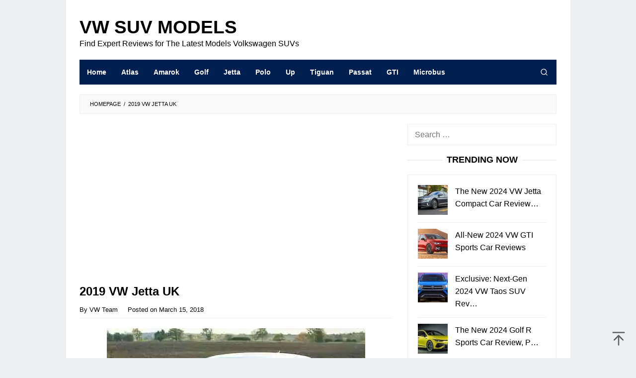

--- FILE ---
content_type: text/html; charset=UTF-8
request_url: https://vwsuvmodels.com/2019-vw-jetta-uk/
body_size: 13139
content:
<!DOCTYPE html><html dir="ltr" lang="en-US" prefix="og: https://ogp.me/ns#"><head itemscope="itemscope" itemtype="https://schema.org/WebSite"><meta charset="UTF-8"><meta name="viewport" content="width=device-width, initial-scale=1"><link rel="profile" href="https://gmpg.org/xfn/11"><title>2019 VW Jetta UK | VW SUV Models</title><meta name="description" content="2019 VW Jetta UK, 2019 vw jetta gli, 2019 vw jetta release date, 2019 vw jetta r, 2019 vw jetta interior, 2019 vw jetta r line, 2019 vw jetta price," /><meta name="robots" content="max-image-preview:large" /><meta name="author" content="VW Team"/><meta name="google-site-verification" content="R7RmJM-OnES2x2M9gXE7ospi5mGyr4V__5kruK0yopY" /><meta name="msvalidate.01" content="B2673F1B22554885A354DA56DE064D69" /><meta name="p:domain_verify" content="bbdc9427e2fa5d83abb15b2640c81a03" /><link rel="canonical" href="https://vwsuvmodels.com/2019-vw-jetta-uk/" /><meta name="generator" content="All in One SEO (AIOSEO) 4.9.1" /><meta property="og:locale" content="en_US" /><meta property="og:site_name" content="VW SUV Models | Find Expert Reviews for The Latest Models Volkswagen SUVs" /><meta property="og:type" content="article" /><meta property="og:title" content="2019 VW Jetta UK | VW SUV Models" /><meta property="og:description" content="2019 VW Jetta UK, 2019 vw jetta gli, 2019 vw jetta release date, 2019 vw jetta r, 2019 vw jetta interior, 2019 vw jetta r line, 2019 vw jetta price," /><meta property="og:url" content="https://vwsuvmodels.com/2019-vw-jetta-uk/" /><meta property="og:image" content="https://vwsuvmodels.com/wp-content/uploads/2021/02/vwsuvmodelssocialmediathumb.jpg" /><meta property="og:image:secure_url" content="https://vwsuvmodels.com/wp-content/uploads/2021/02/vwsuvmodelssocialmediathumb.jpg" /><meta property="og:image:width" content="1640" /><meta property="og:image:height" content="856" /><meta property="article:published_time" content="2018-03-15T11:47:43+00:00" /><meta property="article:modified_time" content="2018-03-15T11:48:24+00:00" /><meta name="twitter:card" content="summary" /><meta name="twitter:title" content="2019 VW Jetta UK | VW SUV Models" /><meta name="twitter:description" content="2019 VW Jetta UK, 2019 vw jetta gli, 2019 vw jetta release date, 2019 vw jetta r, 2019 vw jetta interior, 2019 vw jetta r line, 2019 vw jetta price," /><meta name="twitter:image" content="https://vwsuvmodels.com/wp-content/uploads/2021/02/vwsuvmodelssocialmediathumb.jpg" /> <script type="application/ld+json" class="aioseo-schema">{"@context":"https:\/\/schema.org","@graph":[{"@type":"BreadcrumbList","@id":"https:\/\/vwsuvmodels.com\/2019-vw-jetta-uk\/#breadcrumblist","itemListElement":[{"@type":"ListItem","@id":"https:\/\/vwsuvmodels.com#listItem","position":1,"name":"Home","item":"https:\/\/vwsuvmodels.com","nextItem":{"@type":"ListItem","@id":"https:\/\/vwsuvmodels.com\/2019-vw-jetta-uk\/#listItem","name":"2019 VW Jetta UK"}},{"@type":"ListItem","@id":"https:\/\/vwsuvmodels.com\/2019-vw-jetta-uk\/#listItem","position":2,"name":"2019 VW Jetta UK","previousItem":{"@type":"ListItem","@id":"https:\/\/vwsuvmodels.com#listItem","name":"Home"}}]},{"@type":"ItemPage","@id":"https:\/\/vwsuvmodels.com\/2019-vw-jetta-uk\/#itempage","url":"https:\/\/vwsuvmodels.com\/2019-vw-jetta-uk\/","name":"2019 VW Jetta UK | VW SUV Models","description":"2019 VW Jetta UK, 2019 vw jetta gli, 2019 vw jetta release date, 2019 vw jetta r, 2019 vw jetta interior, 2019 vw jetta r line, 2019 vw jetta price,","inLanguage":"en-US","isPartOf":{"@id":"https:\/\/vwsuvmodels.com\/#website"},"breadcrumb":{"@id":"https:\/\/vwsuvmodels.com\/2019-vw-jetta-uk\/#breadcrumblist"},"author":{"@id":"https:\/\/vwsuvmodels.com\/author\/vwsuvmod\/#author"},"creator":{"@id":"https:\/\/vwsuvmodels.com\/author\/vwsuvmod\/#author"},"datePublished":"2018-03-15T11:47:43+07:00","dateModified":"2018-03-15T11:48:24+07:00"},{"@type":"Organization","@id":"https:\/\/vwsuvmodels.com\/#organization","name":"VW SUV Models","description":"Find Expert Reviews for The Latest Models Volkswagen SUVs","url":"https:\/\/vwsuvmodels.com\/","telephone":"+12025550121","logo":{"@type":"ImageObject","url":"https:\/\/i0.wp.com\/vwsuvmodels.com\/wp-content\/uploads\/2021\/05\/VW-SUV-Models-112.png?fit=112%2C112&ssl=1","@id":"https:\/\/vwsuvmodels.com\/2019-vw-jetta-uk\/#organizationLogo","width":112,"height":112,"caption":"VW SUV Models"},"image":{"@id":"https:\/\/vwsuvmodels.com\/2019-vw-jetta-uk\/#organizationLogo"}},{"@type":"Person","@id":"https:\/\/vwsuvmodels.com\/author\/vwsuvmod\/#author","url":"https:\/\/vwsuvmodels.com\/author\/vwsuvmod\/","name":"VW Team","image":{"@type":"ImageObject","@id":"https:\/\/vwsuvmodels.com\/2019-vw-jetta-uk\/#authorImage","url":"https:\/\/vwsuvmodels.com\/wp-content\/litespeed\/avatar\/34814745e66fdb4dff023474ad79e312.jpg?ver=1767782584","width":96,"height":96,"caption":"VW Team"}},{"@type":"WebSite","@id":"https:\/\/vwsuvmodels.com\/#website","url":"https:\/\/vwsuvmodels.com\/","name":"VW SUV Models","description":"Find Expert Reviews for The Latest Models Volkswagen SUVs","inLanguage":"en-US","publisher":{"@id":"https:\/\/vwsuvmodels.com\/#organization"}}]}</script> <link rel='dns-prefetch' href='//stats.wp.com' /><link rel='preconnect' href='//i0.wp.com' /><link rel='preconnect' href='//c0.wp.com' /><link rel="alternate" type="application/rss+xml" title="VW SUV Models &raquo; Feed" href="https://vwsuvmodels.com/feed/" /><link rel="alternate" title="oEmbed (JSON)" type="application/json+oembed" href="https://vwsuvmodels.com/wp-json/oembed/1.0/embed?url=https%3A%2F%2Fvwsuvmodels.com%2F2019-vw-jetta-uk%2F" /><link rel="alternate" title="oEmbed (XML)" type="text/xml+oembed" href="https://vwsuvmodels.com/wp-json/oembed/1.0/embed?url=https%3A%2F%2Fvwsuvmodels.com%2F2019-vw-jetta-uk%2F&#038;format=xml" /><style id='wp-img-auto-sizes-contain-inline-css' type='text/css'>img:is([sizes=auto i],[sizes^="auto," i]){contain-intrinsic-size:3000px 1500px}
/*# sourceURL=wp-img-auto-sizes-contain-inline-css */</style><link data-optimized="2" rel="stylesheet" href="https://vwsuvmodels.com/wp-content/litespeed/css/b0c5af951fade512ebccca20bc7a6677.css?ver=fd50e" /><style id='idblog-core-inline-css' type='text/css'>.gmr-ab-authorname span.uname a{color:#222222 !important;}.gmr-ab-desc {color:#aaaaaa !important;}.gmr-ab-web a{color:#dddddd !important;}
/*# sourceURL=idblog-core-inline-css */</style><style id='superfast-style-inline-css' type='text/css'>body{color:#000000;font-family:"Helvetica Neue",sans-serif;font-weight:400;font-size:16px;}kbd,a.button:hover,button:hover,.button:hover,button.button:hover,input[type="button"]:hover,input[type="reset"]:hover,input[type="submit"]:hover,a.button:focus,button:focus,.button:focus,button.button:focus,input[type="button"]:focus,input[type="reset"]:focus,input[type="submit"]:focus,a.button:active,button:active,.button:active,button.button:active,input[type="button"]:active,input[type="reset"]:active,input[type="submit"]:active,.tagcloud a:hover,.tagcloud a:focus,.tagcloud a:active{background-color:#000000;}a,a:hover,a:focus,a:active{color:#000000;}ul.page-numbers li span.page-numbers,ul.page-numbers li a:hover,.page-links a .page-link-number:hover,a.button,button,.button,button.button,input[type="button"],input[type="reset"],input[type="submit"],.tagcloud a,.sticky .gmr-box-content,.gmr-theme div.sharedaddy h3.sd-title:before,.gmr-theme div.idblog-related-post h3.related-title:before,.idblog-social-share h3:before,.bypostauthor > .comment-body{border-color:#000000;}.site-header{background-size:auto;background-repeat:repeat;background-position:center top;background-attachment:scroll;background-color:#ffffff;}.site-title a{color:#000000;}.site-description{color:#999999;}.gmr-logo{margin-top:15px;}.gmr-menuwrap{background-color:#001e50;}#gmr-responsive-menu,.gmr-mainmenu #primary-menu > li > a,.gmr-mainmenu #primary-menu > li > button{color:#ffffff;}.gmr-mainmenu #primary-menu > li.menu-border > a span,.gmr-mainmenu #primary-menu > li.page_item_has_children > a:after,.gmr-mainmenu #primary-menu > li.menu-item-has-children > a:after,.gmr-mainmenu #primary-menu .sub-menu > li.page_item_has_children > a:after,.gmr-mainmenu #primary-menu .sub-menu > li.menu-item-has-children > a:after,.gmr-mainmenu #primary-menu .children > li.page_item_has_children > a:after,.gmr-mainmenu #primary-menu .children > li.menu-item-has-children > a:after{border-color:#ffffff;}#gmr-responsive-menu:hover,.gmr-mainmenu #primary-menu > li:hover > a,.gmr-mainmenu #primary-menu > li.current-menu-item > a,.gmr-mainmenu #primary-menu > li.current-menu-ancestor > a,.gmr-mainmenu #primary-menu > li.current_page_item > a,.gmr-mainmenu #primary-menu > li.current_page_ancestor > a,.gmr-mainmenu #primary-menu > li > button:hover{color:#ffffff;}.gmr-mainmenu #primary-menu > li.menu-border:hover > a span,.gmr-mainmenu #primary-menu > li.menu-border.current-menu-item > a span,.gmr-mainmenu #primary-menu > li.menu-border.current-menu-ancestor > a span,.gmr-mainmenu #primary-menu > li.menu-border.current_page_item > a span,.gmr-mainmenu #primary-menu > li.menu-border.current_page_ancestor > a span,.gmr-mainmenu #primary-menu > li.page_item_has_children:hover > a:after,.gmr-mainmenu #primary-menu > li.menu-item-has-children:hover > a:after{border-color:#ffffff;}.gmr-mainmenu #primary-menu > li:hover > a,.gmr-mainmenu #primary-menu > li.current-menu-item > a,.gmr-mainmenu #primary-menu > li.current-menu-ancestor > a,.gmr-mainmenu #primary-menu > li.current_page_item > a,.gmr-mainmenu #primary-menu > li.current_page_ancestor > a{background-color:#002d89;}.gmr-secondmenuwrap{background-color:#f6f4f1;}#gmr-secondaryresponsive-menu,.gmr-secondmenu #primary-menu > li > a,.gmr-social-icon ul > li > a{color:#333333;}.gmr-secondmenu #primary-menu > li.menu-border > a span,.gmr-secondmenu #primary-menu > li.page_item_has_children > a:after,.gmr-secondmenu #primary-menu > li.menu-item-has-children > a:after,.gmr-secondmenu #primary-menu .sub-menu > li.page_item_has_children > a:after,.gmr-secondmenu #primary-menu .sub-menu > li.menu-item-has-children > a:after,.gmr-secondmenu #primary-menu .children > li.page_item_has_children > a:after,.gmr-secondmenu #primary-menu .children > li.menu-item-has-children > a:after{border-color:#333333;}#gmr-secondaryresponsive-menu:hover,.gmr-secondmenu #primary-menu > li:hover > a,.gmr-secondmenu #primary-menu .current-menu-item > a,.gmr-secondmenu #primary-menu .current-menu-ancestor > a,.gmr-secondmenu #primary-menu .current_page_item > a,.gmr-secondmenu #primary-menu .current_page_ancestor > a,.gmr-social-icon ul > li > a:hover{color:#a5291b;}.gmr-secondmenu #primary-menu > li.menu-border:hover > a span,.gmr-secondmenu #primary-menu > li.menu-border.current-menu-item > a span,.gmr-secondmenu #primary-menu > li.menu-border.current-menu-ancestor > a span,.gmr-secondmenu #primary-menu > li.menu-border.current_page_item > a span,.gmr-secondmenu #primary-menu > li.menu-border.current_page_ancestor > a span,.gmr-secondmenu #primary-menu > li.page_item_has_children:hover > a:after,.gmr-secondmenu #primary-menu > li.menu-item-has-children:hover > a:after{border-color:#a5291b;}.gmr-content,.top-header{background-color:#fff;}h1,h2,h3,h4,h5,h6,.h1,.h2,.h3,.h4,.h5,.h6,.site-title,#gmr-responsive-menu,#primary-menu > li > a{font-family:"Helvetica Neue",sans-serif;}h1{font-size:24px;}h2{font-size:22px;}h3{font-size:20px;}h4{font-size:20px;}h5{font-size:20px;}h6{font-size:18px;}.widget-footer{background-color:#3d566e;color:#ecf0f1;}.widget-footer a{color:#f39c12;}.widget-footer a:hover{color:#f1c40f;}.site-footer{background-color:#001e50;color:#ffffff;}.site-footer a{color:#ffffff;}.site-footer a:hover{color:#bdc3c7;}
/*# sourceURL=superfast-style-inline-css */</style><link rel="https://api.w.org/" href="https://vwsuvmodels.com/wp-json/" /><link rel="alternate" title="JSON" type="application/json" href="https://vwsuvmodels.com/wp-json/wp/v2/media/433" /><link rel="EditURI" type="application/rsd+xml" title="RSD" href="https://vwsuvmodels.com/xmlrpc.php?rsd" /><meta name="generator" content="WordPress 6.9" /><link rel='shortlink' href='https://vwsuvmodels.com/?p=433' /><style>img#wpstats{display:none}</style><link rel="icon" href="https://i0.wp.com/vwsuvmodels.com/wp-content/uploads/2022/05/cropped-vwsuvmodelsfav.png?fit=32%2C32&#038;ssl=1" sizes="32x32" /><link rel="icon" href="https://i0.wp.com/vwsuvmodels.com/wp-content/uploads/2022/05/cropped-vwsuvmodelsfav.png?fit=192%2C192&#038;ssl=1" sizes="192x192" /><link rel="apple-touch-icon" href="https://i0.wp.com/vwsuvmodels.com/wp-content/uploads/2022/05/cropped-vwsuvmodelsfav.png?fit=180%2C180&#038;ssl=1" /><meta name="msapplication-TileImage" content="https://i0.wp.com/vwsuvmodels.com/wp-content/uploads/2022/05/cropped-vwsuvmodelsfav.png?fit=270%2C270&#038;ssl=1" /><style type="text/css" id="wp-custom-css">* {
  -webkit-touch-callout: none; /* iOS Safari */
  -webkit-user-select: none; /* Safari */
  -khtml-user-select: none; /* Konqueror HTML */
  -moz-user-select: none; /* Old versions of Firefox */
  -ms-user-select: none; /* Internet Explorer/Edge */
  user-select: none; /* Non-prefixed version, currently supported by Chrome, Opera and Firefox */
}

.”iklan1” {
width: 630px;
height: 320px;
padding: 0.5rem;
text-align: center;
margin-bottom: 20px;
font-size: 12px;
}

.”iklan2” {
width: 630px;
height: 320px;
padding: 0.5rem;
text-align: center;
margin-bottom: 20px;
font-size: 12px;
}

.”iklan3” {
width: 300px;
height: 620px;
padding: 0.5rem;
text-align: center;
margin-bottom: 20px;
font-size: 12px;
}

.gmr-box-content.gmr-single .entry-header{text-align:left;}

.entry-title{text-align:left;}

.site-title a {
    color: #000000;
    font-size: 37px;
    font-weight: bold;
    text-transform: uppercase;
}

.site-description {
    color: #000000;
    font-size: 16px;
}

.gmr-logo img {
  width: 620px;
  height: 60px;
}

.gmr-box-content.gmr-single .entry-header span.byline, .gmr-box-content.gmr-single .entry-header span.posted-on, .gmr-box-content.gmr-single .entry-header span.gmr-view {
    margin-top: 20px;
    font-size: 13px;
    font-weight: 400;
    color: black;
}

.entry-footer {
		display:none
    margin-top: 20px;
    font-size: 13px;
    color: black;
    position: relative;
}

.gmr-metacontent {
    font-size: 12px;
    font-weight: 400;
    color: black;
}

.gmr-metacontent a {
    color: black;
}

.entry-footer span.cat-links {
	color: black;
}

.entry-footer span.tags-links {
	display: none;
}

.post-navigation .nav-previous span, .post-navigation .nav-next span {
    color: black;
    display: block;
}

.entry-footer span.tags-links {
    margin-right: 20px;
		display: none;
}

blockquote {
	font-style: normal;
	font-size: 18px;
	border-color: #001e50;
	border-left: 7px solid;
}

.pos-sticky1{
	position: relative !important
}</style><style id='global-styles-inline-css' type='text/css'>:root{--wp--preset--aspect-ratio--square: 1;--wp--preset--aspect-ratio--4-3: 4/3;--wp--preset--aspect-ratio--3-4: 3/4;--wp--preset--aspect-ratio--3-2: 3/2;--wp--preset--aspect-ratio--2-3: 2/3;--wp--preset--aspect-ratio--16-9: 16/9;--wp--preset--aspect-ratio--9-16: 9/16;--wp--preset--color--black: #000000;--wp--preset--color--cyan-bluish-gray: #abb8c3;--wp--preset--color--white: #ffffff;--wp--preset--color--pale-pink: #f78da7;--wp--preset--color--vivid-red: #cf2e2e;--wp--preset--color--luminous-vivid-orange: #ff6900;--wp--preset--color--luminous-vivid-amber: #fcb900;--wp--preset--color--light-green-cyan: #7bdcb5;--wp--preset--color--vivid-green-cyan: #00d084;--wp--preset--color--pale-cyan-blue: #8ed1fc;--wp--preset--color--vivid-cyan-blue: #0693e3;--wp--preset--color--vivid-purple: #9b51e0;--wp--preset--gradient--vivid-cyan-blue-to-vivid-purple: linear-gradient(135deg,rgb(6,147,227) 0%,rgb(155,81,224) 100%);--wp--preset--gradient--light-green-cyan-to-vivid-green-cyan: linear-gradient(135deg,rgb(122,220,180) 0%,rgb(0,208,130) 100%);--wp--preset--gradient--luminous-vivid-amber-to-luminous-vivid-orange: linear-gradient(135deg,rgb(252,185,0) 0%,rgb(255,105,0) 100%);--wp--preset--gradient--luminous-vivid-orange-to-vivid-red: linear-gradient(135deg,rgb(255,105,0) 0%,rgb(207,46,46) 100%);--wp--preset--gradient--very-light-gray-to-cyan-bluish-gray: linear-gradient(135deg,rgb(238,238,238) 0%,rgb(169,184,195) 100%);--wp--preset--gradient--cool-to-warm-spectrum: linear-gradient(135deg,rgb(74,234,220) 0%,rgb(151,120,209) 20%,rgb(207,42,186) 40%,rgb(238,44,130) 60%,rgb(251,105,98) 80%,rgb(254,248,76) 100%);--wp--preset--gradient--blush-light-purple: linear-gradient(135deg,rgb(255,206,236) 0%,rgb(152,150,240) 100%);--wp--preset--gradient--blush-bordeaux: linear-gradient(135deg,rgb(254,205,165) 0%,rgb(254,45,45) 50%,rgb(107,0,62) 100%);--wp--preset--gradient--luminous-dusk: linear-gradient(135deg,rgb(255,203,112) 0%,rgb(199,81,192) 50%,rgb(65,88,208) 100%);--wp--preset--gradient--pale-ocean: linear-gradient(135deg,rgb(255,245,203) 0%,rgb(182,227,212) 50%,rgb(51,167,181) 100%);--wp--preset--gradient--electric-grass: linear-gradient(135deg,rgb(202,248,128) 0%,rgb(113,206,126) 100%);--wp--preset--gradient--midnight: linear-gradient(135deg,rgb(2,3,129) 0%,rgb(40,116,252) 100%);--wp--preset--font-size--small: 13px;--wp--preset--font-size--medium: 20px;--wp--preset--font-size--large: 36px;--wp--preset--font-size--x-large: 42px;--wp--preset--spacing--20: 0.44rem;--wp--preset--spacing--30: 0.67rem;--wp--preset--spacing--40: 1rem;--wp--preset--spacing--50: 1.5rem;--wp--preset--spacing--60: 2.25rem;--wp--preset--spacing--70: 3.38rem;--wp--preset--spacing--80: 5.06rem;--wp--preset--shadow--natural: 6px 6px 9px rgba(0, 0, 0, 0.2);--wp--preset--shadow--deep: 12px 12px 50px rgba(0, 0, 0, 0.4);--wp--preset--shadow--sharp: 6px 6px 0px rgba(0, 0, 0, 0.2);--wp--preset--shadow--outlined: 6px 6px 0px -3px rgb(255, 255, 255), 6px 6px rgb(0, 0, 0);--wp--preset--shadow--crisp: 6px 6px 0px rgb(0, 0, 0);}:where(.is-layout-flex){gap: 0.5em;}:where(.is-layout-grid){gap: 0.5em;}body .is-layout-flex{display: flex;}.is-layout-flex{flex-wrap: wrap;align-items: center;}.is-layout-flex > :is(*, div){margin: 0;}body .is-layout-grid{display: grid;}.is-layout-grid > :is(*, div){margin: 0;}:where(.wp-block-columns.is-layout-flex){gap: 2em;}:where(.wp-block-columns.is-layout-grid){gap: 2em;}:where(.wp-block-post-template.is-layout-flex){gap: 1.25em;}:where(.wp-block-post-template.is-layout-grid){gap: 1.25em;}.has-black-color{color: var(--wp--preset--color--black) !important;}.has-cyan-bluish-gray-color{color: var(--wp--preset--color--cyan-bluish-gray) !important;}.has-white-color{color: var(--wp--preset--color--white) !important;}.has-pale-pink-color{color: var(--wp--preset--color--pale-pink) !important;}.has-vivid-red-color{color: var(--wp--preset--color--vivid-red) !important;}.has-luminous-vivid-orange-color{color: var(--wp--preset--color--luminous-vivid-orange) !important;}.has-luminous-vivid-amber-color{color: var(--wp--preset--color--luminous-vivid-amber) !important;}.has-light-green-cyan-color{color: var(--wp--preset--color--light-green-cyan) !important;}.has-vivid-green-cyan-color{color: var(--wp--preset--color--vivid-green-cyan) !important;}.has-pale-cyan-blue-color{color: var(--wp--preset--color--pale-cyan-blue) !important;}.has-vivid-cyan-blue-color{color: var(--wp--preset--color--vivid-cyan-blue) !important;}.has-vivid-purple-color{color: var(--wp--preset--color--vivid-purple) !important;}.has-black-background-color{background-color: var(--wp--preset--color--black) !important;}.has-cyan-bluish-gray-background-color{background-color: var(--wp--preset--color--cyan-bluish-gray) !important;}.has-white-background-color{background-color: var(--wp--preset--color--white) !important;}.has-pale-pink-background-color{background-color: var(--wp--preset--color--pale-pink) !important;}.has-vivid-red-background-color{background-color: var(--wp--preset--color--vivid-red) !important;}.has-luminous-vivid-orange-background-color{background-color: var(--wp--preset--color--luminous-vivid-orange) !important;}.has-luminous-vivid-amber-background-color{background-color: var(--wp--preset--color--luminous-vivid-amber) !important;}.has-light-green-cyan-background-color{background-color: var(--wp--preset--color--light-green-cyan) !important;}.has-vivid-green-cyan-background-color{background-color: var(--wp--preset--color--vivid-green-cyan) !important;}.has-pale-cyan-blue-background-color{background-color: var(--wp--preset--color--pale-cyan-blue) !important;}.has-vivid-cyan-blue-background-color{background-color: var(--wp--preset--color--vivid-cyan-blue) !important;}.has-vivid-purple-background-color{background-color: var(--wp--preset--color--vivid-purple) !important;}.has-black-border-color{border-color: var(--wp--preset--color--black) !important;}.has-cyan-bluish-gray-border-color{border-color: var(--wp--preset--color--cyan-bluish-gray) !important;}.has-white-border-color{border-color: var(--wp--preset--color--white) !important;}.has-pale-pink-border-color{border-color: var(--wp--preset--color--pale-pink) !important;}.has-vivid-red-border-color{border-color: var(--wp--preset--color--vivid-red) !important;}.has-luminous-vivid-orange-border-color{border-color: var(--wp--preset--color--luminous-vivid-orange) !important;}.has-luminous-vivid-amber-border-color{border-color: var(--wp--preset--color--luminous-vivid-amber) !important;}.has-light-green-cyan-border-color{border-color: var(--wp--preset--color--light-green-cyan) !important;}.has-vivid-green-cyan-border-color{border-color: var(--wp--preset--color--vivid-green-cyan) !important;}.has-pale-cyan-blue-border-color{border-color: var(--wp--preset--color--pale-cyan-blue) !important;}.has-vivid-cyan-blue-border-color{border-color: var(--wp--preset--color--vivid-cyan-blue) !important;}.has-vivid-purple-border-color{border-color: var(--wp--preset--color--vivid-purple) !important;}.has-vivid-cyan-blue-to-vivid-purple-gradient-background{background: var(--wp--preset--gradient--vivid-cyan-blue-to-vivid-purple) !important;}.has-light-green-cyan-to-vivid-green-cyan-gradient-background{background: var(--wp--preset--gradient--light-green-cyan-to-vivid-green-cyan) !important;}.has-luminous-vivid-amber-to-luminous-vivid-orange-gradient-background{background: var(--wp--preset--gradient--luminous-vivid-amber-to-luminous-vivid-orange) !important;}.has-luminous-vivid-orange-to-vivid-red-gradient-background{background: var(--wp--preset--gradient--luminous-vivid-orange-to-vivid-red) !important;}.has-very-light-gray-to-cyan-bluish-gray-gradient-background{background: var(--wp--preset--gradient--very-light-gray-to-cyan-bluish-gray) !important;}.has-cool-to-warm-spectrum-gradient-background{background: var(--wp--preset--gradient--cool-to-warm-spectrum) !important;}.has-blush-light-purple-gradient-background{background: var(--wp--preset--gradient--blush-light-purple) !important;}.has-blush-bordeaux-gradient-background{background: var(--wp--preset--gradient--blush-bordeaux) !important;}.has-luminous-dusk-gradient-background{background: var(--wp--preset--gradient--luminous-dusk) !important;}.has-pale-ocean-gradient-background{background: var(--wp--preset--gradient--pale-ocean) !important;}.has-electric-grass-gradient-background{background: var(--wp--preset--gradient--electric-grass) !important;}.has-midnight-gradient-background{background: var(--wp--preset--gradient--midnight) !important;}.has-small-font-size{font-size: var(--wp--preset--font-size--small) !important;}.has-medium-font-size{font-size: var(--wp--preset--font-size--medium) !important;}.has-large-font-size{font-size: var(--wp--preset--font-size--large) !important;}.has-x-large-font-size{font-size: var(--wp--preset--font-size--x-large) !important;}
/*# sourceURL=global-styles-inline-css */</style></head><body data-rsssl=1 class="attachment wp-singular attachment-template-default single single-attachment postid-433 attachmentid-433 attachment-jpeg wp-theme-superfast gmr-theme idtheme kentooz gmr-no-sticky gmr-box-layout" itemscope="itemscope" itemtype="https://schema.org/WebPage"><div class="site inner-wrap" id="site-container"><a class="skip-link screen-reader-text" href="#main">Skip to content</a><header id="masthead" class="site-header" role="banner" itemscope="itemscope" itemtype="https://schema.org/WPHeader"><div class="container"><div class="clearfix gmr-headwrapper"><div class="gmr-logomobile"><div class="gmr-logo"><div class="site-title" itemprop="headline"><a href="https://vwsuvmodels.com/" itemprop="url" title="VW SUV Models">VW SUV Models</a></div><span class="site-description" itemprop="description">Find Expert Reviews for The Latest Models Volkswagen SUVs</span></div></div></div></div></header><div class="top-header pos-stickymenu"><div class="container"><div class="gmr-menuwrap clearfix"><div class="close-topnavmenu-wrap"><a id="close-topnavmenu-button" rel="nofollow" href="#"><svg xmlns="http://www.w3.org/2000/svg" xmlns:xlink="http://www.w3.org/1999/xlink" aria-hidden="true" role="img" width="1em" height="1em" preserveAspectRatio="xMidYMid meet" viewBox="0 0 32 32"><path d="M16 2C8.2 2 2 8.2 2 16s6.2 14 14 14s14-6.2 14-14S23.8 2 16 2zm0 26C9.4 28 4 22.6 4 16S9.4 4 16 4s12 5.4 12 12s-5.4 12-12 12z" fill="currentColor"/><path d="M21.4 23L16 17.6L10.6 23L9 21.4l5.4-5.4L9 10.6L10.6 9l5.4 5.4L21.4 9l1.6 1.6l-5.4 5.4l5.4 5.4z" fill="currentColor"/></svg></a></div>
<a id="gmr-responsive-menu" href="#menus" rel="nofollow">
<svg xmlns="http://www.w3.org/2000/svg" xmlns:xlink="http://www.w3.org/1999/xlink" aria-hidden="true" role="img" width="1em" height="1em" preserveAspectRatio="xMidYMid meet" viewBox="0 0 24 24"><path d="M3 18h18v-2H3v2zm0-5h18v-2H3v2zm0-7v2h18V6H3z" fill="currentColor"/></svg>MENU						</a><nav id="site-navigation" class="gmr-mainmenu" role="navigation" itemscope="itemscope" itemtype="https://schema.org/SiteNavigationElement"><ul id="primary-menu" class="menu"><li id="menu-item-1101" class="menu-item menu-item-type-custom menu-item-object-custom menu-item-home menu-item-1101"><a href="https://vwsuvmodels.com/" itemprop="url"><span itemprop="name">Home</span></a></li><li id="menu-item-952" class="menu-item menu-item-type-taxonomy menu-item-object-category menu-item-952"><a href="https://vwsuvmodels.com/category/atlas/" itemprop="url"><span itemprop="name">Atlas</span></a></li><li id="menu-item-1100" class="menu-item menu-item-type-taxonomy menu-item-object-category menu-item-1100"><a href="https://vwsuvmodels.com/category/amarok/" itemprop="url"><span itemprop="name">Amarok</span></a></li><li id="menu-item-145" class="menu-item menu-item-type-taxonomy menu-item-object-category menu-item-145"><a href="https://vwsuvmodels.com/category/golf/" itemprop="url"><span itemprop="name">Golf</span></a></li><li id="menu-item-146" class="menu-item menu-item-type-taxonomy menu-item-object-category menu-item-146"><a href="https://vwsuvmodels.com/category/jetta/" itemprop="url"><span itemprop="name">Jetta</span></a></li><li id="menu-item-167" class="menu-item menu-item-type-taxonomy menu-item-object-category menu-item-167"><a href="https://vwsuvmodels.com/category/polo/" itemprop="url"><span itemprop="name">Polo</span></a></li><li id="menu-item-168" class="menu-item menu-item-type-taxonomy menu-item-object-category menu-item-168"><a href="https://vwsuvmodels.com/category/up/" itemprop="url"><span itemprop="name">Up</span></a></li><li id="menu-item-518" class="menu-item menu-item-type-taxonomy menu-item-object-category menu-item-518"><a href="https://vwsuvmodels.com/category/tiguan/" itemprop="url"><span itemprop="name">Tiguan</span></a></li><li id="menu-item-856" class="menu-item menu-item-type-taxonomy menu-item-object-category menu-item-856"><a href="https://vwsuvmodels.com/category/passat/" itemprop="url"><span itemprop="name">Passat</span></a></li><li id="menu-item-857" class="menu-item menu-item-type-taxonomy menu-item-object-category menu-item-857"><a href="https://vwsuvmodels.com/category/gti/" itemprop="url"><span itemprop="name">GTI</span></a></li><li id="menu-item-1168" class="menu-item menu-item-type-taxonomy menu-item-object-category menu-item-1168"><a href="https://vwsuvmodels.com/category/microbus/" itemprop="url"><span itemprop="name">Microbus</span></a></li><li class="menu-item menu-item-type-search-btn gmr-search pull-right"><button class="search-button topnav-button" id="search-menu-button" title="Search"><svg xmlns="http://www.w3.org/2000/svg" xmlns:xlink="http://www.w3.org/1999/xlink" aria-hidden="true" role="img" width="1em" height="1em" preserveAspectRatio="xMidYMid meet" viewBox="0 0 24 24"><g fill="none" stroke="currentColor" stroke-width="2" stroke-linecap="round" stroke-linejoin="round"><circle cx="11" cy="11" r="8"/><path d="M21 21l-4.35-4.35"/></g></svg></button><div class="search-dropdown search" id="search-dropdown-container"><form method="get" class="gmr-searchform searchform" action="https://vwsuvmodels.com/"><input type="text" name="s" id="s" placeholder="Search" /></form></div></li></ul></nav></div></div></div><div id="content" class="gmr-content"><div class="container"><div class="row"><div class="col-md-12"><div class="breadcrumbs" itemscope itemtype="https://schema.org/BreadcrumbList">
<span class="first-cl" itemprop="itemListElement" itemscope itemtype="https://schema.org/ListItem">
<a itemscope itemtype="https://schema.org/WebPage" itemprop="item" itemid="https://vwsuvmodels.com/" href="https://vwsuvmodels.com/"><span itemprop="name">Homepage</span></a>
<span itemprop="position" content="1"></span>
</span>
<span class="separator">/</span>
<span class="last-cl" itemscope itemtype="https://schema.org/ListItem">
<span itemprop="name">2019 VW Jetta UK</span>
<span itemprop="position" content="2"></span>
</span></div></div><div id="primary" class="content-area col-md-8"><main id="main" class="site-main" role="main"><div class='code-block code-block-1' style='margin: 8px 0; clear: both;'><div class=”iklan1”> <script async src="https://pagead2.googlesyndication.com/pagead/js/adsbygoogle.js?client=ca-pub-1238914303956636" crossorigin="anonymous" type="4ce8114d49bef50c232bebc9-text/javascript"></script> 
<ins class="adsbygoogle"
style="display:block"
data-ad-client="ca-pub-1238914303956636"
data-ad-slot="8985190616"
data-ad-format="auto"
data-full-width-responsive="true"></ins> <script type="4ce8114d49bef50c232bebc9-text/javascript">(adsbygoogle = window.adsbygoogle || []).push({});</script> </div></div><article id="post-433" class="post-433 attachment type-attachment status-inherit hentry" itemscope="itemscope" itemtype="https://schema.org/CreativeWork"><div class="gmr-box-content gmr-single"><header class="entry-header"><h1 class="entry-title" itemprop="headline">2019 VW Jetta UK</h1>			<span class="byline"> By <span class="entry-author vcard" itemprop="author" itemscope="itemscope" itemtype="https://schema.org/person"><a class="url fn n" href="https://vwsuvmodels.com/author/vwsuvmod/" title="Permalink to: VW Team" itemprop="url"><span itemprop="name">VW Team</span></a></span></span><span class="posted-on">Posted on <time class="entry-date published" itemprop="datePublished" datetime="2018-03-15T11:47:43+07:00">March 15, 2018</time><time class="updated" datetime="2018-03-15T11:48:24+07:00">March 15, 2018</time></span></header><div class="entry-content entry-content-single" itemprop="text"><p class="img-center"><a href="https://i0.wp.com/vwsuvmodels.com/wp-content/uploads/2018/03/2019-VW-Jetta-UK.jpg?ssl=1"><img data-lazyloaded="1" src="[data-uri]" fetchpriority="high" decoding="async" width="520" height="311" data-src="https://i0.wp.com/vwsuvmodels.com/wp-content/uploads/2018/03/2019-VW-Jetta-UK.jpg?fit=520%2C311&amp;ssl=1" class="attachment-full size-full" alt="2019 VW Jetta UK, 2019 vw jetta gli, 2019 vw jetta release date, 2019 vw jetta r, 2019 vw jetta interior, 2019 vw jetta r line, 2019 vw jetta price," title="2019 VW Jetta UK" /><noscript><img fetchpriority="high" decoding="async" width="520" height="311" src="https://i0.wp.com/vwsuvmodels.com/wp-content/uploads/2018/03/2019-VW-Jetta-UK.jpg?fit=520%2C311&amp;ssl=1" class="attachment-full size-full" alt="2019 VW Jetta UK, 2019 vw jetta gli, 2019 vw jetta release date, 2019 vw jetta r, 2019 vw jetta interior, 2019 vw jetta r line, 2019 vw jetta price," title="2019 VW Jetta UK" /></noscript></a></p><p>2019 VW Jetta UK,<br />
2019 vw jetta gli,<br />
2019 vw jetta release date,<br />
2019 vw jetta r,<br />
2019 vw jetta interior,<br />
2019 vw jetta r line,<br />
2019 vw jetta price,</p></div><footer class="entry-footer"><nav class="navigation post-navigation" role="navigation"><h2 class="screen-reader-text">Post navigation</h2><div class="nav-links"><a href='https://vwsuvmodels.com/2018-volkswagen-golf-rumors/'><div class="nav-previous"><span>Previous Image</span></div></a><a href='https://vwsuvmodels.com/2019-vw-jetta-uk-2/'><div class="nav-next"><span>Next Image</span></div></a></div></nav></footer></div></article></main></div><aside id="secondary" class="widget-area col-md-4 pos-sticky" role="complementary" ><div id="search-2" class="widget widget_search"><form role="search" method="get" class="search-form" action="https://vwsuvmodels.com/">
<label>
<span class="screen-reader-text">Search for:</span>
<input type="search" class="search-field" placeholder="Search &hellip;" value="" name="s" />
</label>
<input type="submit" class="search-submit" value="Search" /></form></div><div id="idblog-rp-2" class="widget idblog-form"><h3 class="widget-title">TRENDING NOW</h3><div class="idblog-rp-widget"><div class="idblog-rp"><ul><li id="listpost"><div class="idblog-rp-link clearfix">
<a href="https://vwsuvmodels.com/2024-vw-jetta/" itemprop="url" title="Permalink to: The New 2024 VW Jetta Compact Car Review, Pricing, and Specs">
<img data-lazyloaded="1" src="[data-uri]" width="60" height="60" data-src="https://i0.wp.com/vwsuvmodels.com/wp-content/uploads/2023/05/New-2024-VW-Jetta-Compact-Car-Reviews.webp?resize=60%2C60&amp;ssl=1" class="attachment-thumbnail size-thumbnail wp-post-image" alt="New 2024 VW Jetta Compact Car Reviews" itemprop="image" decoding="async" data-srcset="https://i0.wp.com/vwsuvmodels.com/wp-content/uploads/2023/05/New-2024-VW-Jetta-Compact-Car-Reviews.webp?resize=60%2C60&amp;ssl=1 60w, https://i0.wp.com/vwsuvmodels.com/wp-content/uploads/2023/05/New-2024-VW-Jetta-Compact-Car-Reviews.webp?resize=266%2C266&amp;ssl=1 266w, https://i0.wp.com/vwsuvmodels.com/wp-content/uploads/2023/05/New-2024-VW-Jetta-Compact-Car-Reviews.webp?zoom=2&amp;resize=60%2C60&amp;ssl=1 120w, https://i0.wp.com/vwsuvmodels.com/wp-content/uploads/2023/05/New-2024-VW-Jetta-Compact-Car-Reviews.webp?zoom=3&amp;resize=60%2C60&amp;ssl=1 180w" data-sizes="(max-width: 60px) 100vw, 60px" title="New 2024 VW Jetta Compact Car Reviews" /><noscript><img width="60" height="60" src="https://i0.wp.com/vwsuvmodels.com/wp-content/uploads/2023/05/New-2024-VW-Jetta-Compact-Car-Reviews.webp?resize=60%2C60&amp;ssl=1" class="attachment-thumbnail size-thumbnail wp-post-image" alt="New 2024 VW Jetta Compact Car Reviews" itemprop="image" decoding="async" srcset="https://i0.wp.com/vwsuvmodels.com/wp-content/uploads/2023/05/New-2024-VW-Jetta-Compact-Car-Reviews.webp?resize=60%2C60&amp;ssl=1 60w, https://i0.wp.com/vwsuvmodels.com/wp-content/uploads/2023/05/New-2024-VW-Jetta-Compact-Car-Reviews.webp?resize=266%2C266&amp;ssl=1 266w, https://i0.wp.com/vwsuvmodels.com/wp-content/uploads/2023/05/New-2024-VW-Jetta-Compact-Car-Reviews.webp?zoom=2&amp;resize=60%2C60&amp;ssl=1 120w, https://i0.wp.com/vwsuvmodels.com/wp-content/uploads/2023/05/New-2024-VW-Jetta-Compact-Car-Reviews.webp?zoom=3&amp;resize=60%2C60&amp;ssl=1 180w" sizes="(max-width: 60px) 100vw, 60px" title="New 2024 VW Jetta Compact Car Reviews" /></noscript>
<span class="idblog-rp-title">
The New 2024 VW Jetta Compact Car Review&hellip;									</span>
</a></div></li><li id="listpost"><div class="idblog-rp-link clearfix">
<a href="https://vwsuvmodels.com/2024-vw-gti/" itemprop="url" title="Permalink to: All-New 2024 VW GTI Sports Car Reviews">
<img data-lazyloaded="1" src="[data-uri]" width="60" height="60" data-src="https://i0.wp.com/vwsuvmodels.com/wp-content/uploads/2023/05/2024-VW-GTI-1.webp?resize=60%2C60&amp;ssl=1" class="attachment-thumbnail size-thumbnail wp-post-image" alt="2024 VW GTI" itemprop="image" decoding="async" data-srcset="https://i0.wp.com/vwsuvmodels.com/wp-content/uploads/2023/05/2024-VW-GTI-1.webp?resize=60%2C60&amp;ssl=1 60w, https://i0.wp.com/vwsuvmodels.com/wp-content/uploads/2023/05/2024-VW-GTI-1.webp?resize=266%2C266&amp;ssl=1 266w, https://i0.wp.com/vwsuvmodels.com/wp-content/uploads/2023/05/2024-VW-GTI-1.webp?zoom=2&amp;resize=60%2C60&amp;ssl=1 120w, https://i0.wp.com/vwsuvmodels.com/wp-content/uploads/2023/05/2024-VW-GTI-1.webp?zoom=3&amp;resize=60%2C60&amp;ssl=1 180w" data-sizes="(max-width: 60px) 100vw, 60px" title="2024 VW GTI" /><noscript><img width="60" height="60" src="https://i0.wp.com/vwsuvmodels.com/wp-content/uploads/2023/05/2024-VW-GTI-1.webp?resize=60%2C60&amp;ssl=1" class="attachment-thumbnail size-thumbnail wp-post-image" alt="2024 VW GTI" itemprop="image" decoding="async" srcset="https://i0.wp.com/vwsuvmodels.com/wp-content/uploads/2023/05/2024-VW-GTI-1.webp?resize=60%2C60&amp;ssl=1 60w, https://i0.wp.com/vwsuvmodels.com/wp-content/uploads/2023/05/2024-VW-GTI-1.webp?resize=266%2C266&amp;ssl=1 266w, https://i0.wp.com/vwsuvmodels.com/wp-content/uploads/2023/05/2024-VW-GTI-1.webp?zoom=2&amp;resize=60%2C60&amp;ssl=1 120w, https://i0.wp.com/vwsuvmodels.com/wp-content/uploads/2023/05/2024-VW-GTI-1.webp?zoom=3&amp;resize=60%2C60&amp;ssl=1 180w" sizes="(max-width: 60px) 100vw, 60px" title="2024 VW GTI" /></noscript>
<span class="idblog-rp-title">
All-New 2024 VW GTI Sports Car Reviews									</span>
</a></div></li><li id="listpost"><div class="idblog-rp-link clearfix">
<a href="https://vwsuvmodels.com/2024-vw-taos/" itemprop="url" title="Permalink to: Exclusive: Next-Gen 2024 VW Taos SUV Review">
<img data-lazyloaded="1" src="[data-uri]" width="60" height="60" data-src="https://i0.wp.com/vwsuvmodels.com/wp-content/uploads/2023/05/Next-Gen-2024-VW-Taos-SUV-Review.webp?resize=60%2C60&amp;ssl=1" class="attachment-thumbnail size-thumbnail wp-post-image" alt="Next-Gen 2024 VW Taos SUV Review" itemprop="image" decoding="async" data-srcset="https://i0.wp.com/vwsuvmodels.com/wp-content/uploads/2023/05/Next-Gen-2024-VW-Taos-SUV-Review.webp?resize=60%2C60&amp;ssl=1 60w, https://i0.wp.com/vwsuvmodels.com/wp-content/uploads/2023/05/Next-Gen-2024-VW-Taos-SUV-Review.webp?resize=266%2C266&amp;ssl=1 266w, https://i0.wp.com/vwsuvmodels.com/wp-content/uploads/2023/05/Next-Gen-2024-VW-Taos-SUV-Review.webp?zoom=2&amp;resize=60%2C60&amp;ssl=1 120w, https://i0.wp.com/vwsuvmodels.com/wp-content/uploads/2023/05/Next-Gen-2024-VW-Taos-SUV-Review.webp?zoom=3&amp;resize=60%2C60&amp;ssl=1 180w" data-sizes="(max-width: 60px) 100vw, 60px" title="Exclusive: Next-Gen 2024 VW Taos SUV Review" /><noscript><img width="60" height="60" src="https://i0.wp.com/vwsuvmodels.com/wp-content/uploads/2023/05/Next-Gen-2024-VW-Taos-SUV-Review.webp?resize=60%2C60&amp;ssl=1" class="attachment-thumbnail size-thumbnail wp-post-image" alt="Next-Gen 2024 VW Taos SUV Review" itemprop="image" decoding="async" srcset="https://i0.wp.com/vwsuvmodels.com/wp-content/uploads/2023/05/Next-Gen-2024-VW-Taos-SUV-Review.webp?resize=60%2C60&amp;ssl=1 60w, https://i0.wp.com/vwsuvmodels.com/wp-content/uploads/2023/05/Next-Gen-2024-VW-Taos-SUV-Review.webp?resize=266%2C266&amp;ssl=1 266w, https://i0.wp.com/vwsuvmodels.com/wp-content/uploads/2023/05/Next-Gen-2024-VW-Taos-SUV-Review.webp?zoom=2&amp;resize=60%2C60&amp;ssl=1 120w, https://i0.wp.com/vwsuvmodels.com/wp-content/uploads/2023/05/Next-Gen-2024-VW-Taos-SUV-Review.webp?zoom=3&amp;resize=60%2C60&amp;ssl=1 180w" sizes="(max-width: 60px) 100vw, 60px" title="Exclusive: Next-Gen 2024 VW Taos SUV Review" /></noscript>
<span class="idblog-rp-title">
Exclusive: Next-Gen 2024 VW Taos SUV Rev&hellip;									</span>
</a></div></li><li id="listpost"><div class="idblog-rp-link clearfix">
<a href="https://vwsuvmodels.com/2024-golf-r/" itemprop="url" title="Permalink to: The New 2024 Golf R Sports Car Review, Pricing, and Specs">
<img data-lazyloaded="1" src="[data-uri]" width="60" height="60" data-src="https://i0.wp.com/vwsuvmodels.com/wp-content/uploads/2023/05/2024-VW-Golf-R-333.webp?resize=60%2C60&amp;ssl=1" class="attachment-thumbnail size-thumbnail wp-post-image" alt="2024 VW Golf R 333" itemprop="image" decoding="async" data-srcset="https://i0.wp.com/vwsuvmodels.com/wp-content/uploads/2023/05/2024-VW-Golf-R-333.webp?resize=60%2C60&amp;ssl=1 60w, https://i0.wp.com/vwsuvmodels.com/wp-content/uploads/2023/05/2024-VW-Golf-R-333.webp?resize=266%2C266&amp;ssl=1 266w, https://i0.wp.com/vwsuvmodels.com/wp-content/uploads/2023/05/2024-VW-Golf-R-333.webp?zoom=2&amp;resize=60%2C60&amp;ssl=1 120w, https://i0.wp.com/vwsuvmodels.com/wp-content/uploads/2023/05/2024-VW-Golf-R-333.webp?zoom=3&amp;resize=60%2C60&amp;ssl=1 180w" data-sizes="(max-width: 60px) 100vw, 60px" title="2024 VW Golf R 333" /><noscript><img width="60" height="60" src="https://i0.wp.com/vwsuvmodels.com/wp-content/uploads/2023/05/2024-VW-Golf-R-333.webp?resize=60%2C60&amp;ssl=1" class="attachment-thumbnail size-thumbnail wp-post-image" alt="2024 VW Golf R 333" itemprop="image" decoding="async" srcset="https://i0.wp.com/vwsuvmodels.com/wp-content/uploads/2023/05/2024-VW-Golf-R-333.webp?resize=60%2C60&amp;ssl=1 60w, https://i0.wp.com/vwsuvmodels.com/wp-content/uploads/2023/05/2024-VW-Golf-R-333.webp?resize=266%2C266&amp;ssl=1 266w, https://i0.wp.com/vwsuvmodels.com/wp-content/uploads/2023/05/2024-VW-Golf-R-333.webp?zoom=2&amp;resize=60%2C60&amp;ssl=1 120w, https://i0.wp.com/vwsuvmodels.com/wp-content/uploads/2023/05/2024-VW-Golf-R-333.webp?zoom=3&amp;resize=60%2C60&amp;ssl=1 180w" sizes="(max-width: 60px) 100vw, 60px" title="2024 VW Golf R 333" /></noscript>
<span class="idblog-rp-title">
The New 2024 Golf R Sports Car Review, P&hellip;									</span>
</a></div></li><li id="listpost"><div class="idblog-rp-link clearfix">
<a href="https://vwsuvmodels.com/2025-golf-r/" itemprop="url" title="Permalink to: 2025 Golf R: Volkswagen Golf R Sports Car Review">
<img data-lazyloaded="1" src="[data-uri]" width="60" height="60" data-src="https://i0.wp.com/vwsuvmodels.com/wp-content/uploads/2023/05/2025-Golf-R.webp?resize=60%2C60&amp;ssl=1" class="attachment-thumbnail size-thumbnail wp-post-image" alt="2025 Golf R" itemprop="image" decoding="async" data-srcset="https://i0.wp.com/vwsuvmodels.com/wp-content/uploads/2023/05/2025-Golf-R.webp?resize=60%2C60&amp;ssl=1 60w, https://i0.wp.com/vwsuvmodels.com/wp-content/uploads/2023/05/2025-Golf-R.webp?resize=266%2C266&amp;ssl=1 266w, https://i0.wp.com/vwsuvmodels.com/wp-content/uploads/2023/05/2025-Golf-R.webp?zoom=2&amp;resize=60%2C60&amp;ssl=1 120w, https://i0.wp.com/vwsuvmodels.com/wp-content/uploads/2023/05/2025-Golf-R.webp?zoom=3&amp;resize=60%2C60&amp;ssl=1 180w" data-sizes="(max-width: 60px) 100vw, 60px" title="2025 Golf R" /><noscript><img width="60" height="60" src="https://i0.wp.com/vwsuvmodels.com/wp-content/uploads/2023/05/2025-Golf-R.webp?resize=60%2C60&amp;ssl=1" class="attachment-thumbnail size-thumbnail wp-post-image" alt="2025 Golf R" itemprop="image" decoding="async" srcset="https://i0.wp.com/vwsuvmodels.com/wp-content/uploads/2023/05/2025-Golf-R.webp?resize=60%2C60&amp;ssl=1 60w, https://i0.wp.com/vwsuvmodels.com/wp-content/uploads/2023/05/2025-Golf-R.webp?resize=266%2C266&amp;ssl=1 266w, https://i0.wp.com/vwsuvmodels.com/wp-content/uploads/2023/05/2025-Golf-R.webp?zoom=2&amp;resize=60%2C60&amp;ssl=1 120w, https://i0.wp.com/vwsuvmodels.com/wp-content/uploads/2023/05/2025-Golf-R.webp?zoom=3&amp;resize=60%2C60&amp;ssl=1 180w" sizes="(max-width: 60px) 100vw, 60px" title="2025 Golf R" /></noscript>
<span class="idblog-rp-title">
2025 Golf R: Volkswagen Golf R Sports Ca&hellip;									</span>
</a></div></li></ul></div></div></div></aside></div></div><div id="stop-container"></div></div></div><div id="footer-container"><div class="gmr-bgstripes">
<span class="gmr-bgstripe gmr-color1"></span><span class="gmr-bgstripe gmr-color2"></span>
<span class="gmr-bgstripe gmr-color3"></span><span class="gmr-bgstripe gmr-color4"></span>
<span class="gmr-bgstripe gmr-color5"></span><span class="gmr-bgstripe gmr-color6"></span>
<span class="gmr-bgstripe gmr-color7"></span><span class="gmr-bgstripe gmr-color8"></span>
<span class="gmr-bgstripe gmr-color9"></span><span class="gmr-bgstripe gmr-color10"></span>
<span class="gmr-bgstripe gmr-color11"></span><span class="gmr-bgstripe gmr-color12"></span>
<span class="gmr-bgstripe gmr-color13"></span><span class="gmr-bgstripe gmr-color14"></span>
<span class="gmr-bgstripe gmr-color15"></span><span class="gmr-bgstripe gmr-color16"></span>
<span class="gmr-bgstripe gmr-color17"></span><span class="gmr-bgstripe gmr-color18"></span>
<span class="gmr-bgstripe gmr-color19"></span><span class="gmr-bgstripe gmr-color20"></span></div><footer id="colophon" class="site-footer" role="contentinfo" ><div class="container"><div class="site-info">
© 2025 <a href="https://vwsuvmodels.com/">VW SUV Models</a><a href="https://vwsuvmodels.com/about/"> | About |</a><a href="https://vwsuvmodels.com/contact-us/"> Contact us |</a><a href="https://vwsuvmodels.com/privacy-policy/"> Privacy Policy |</a><a href="https://vwsuvmodels.com/earnings-disclaimer/"> Earnings Disclaimer </a></div></div></footer></div><div class="gmr-ontop gmr-hide"><svg xmlns="http://www.w3.org/2000/svg" xmlns:xlink="http://www.w3.org/1999/xlink" aria-hidden="true" role="img" width="1em" height="1em" preserveAspectRatio="xMidYMid meet" viewBox="0 0 24 24"><g fill="none"><path d="M12 22V7" stroke="currentColor" stroke-width="2" stroke-linecap="round" stroke-linejoin="round"/><path d="M5 14l7-7l7 7" stroke="currentColor" stroke-width="2" stroke-linecap="round" stroke-linejoin="round"/><path d="M3 2h18" stroke="currentColor" stroke-width="2" stroke-linecap="round" stroke-linejoin="round"/></g></svg></div> <script type="speculationrules">{"prefetch":[{"source":"document","where":{"and":[{"href_matches":"/*"},{"not":{"href_matches":["/wp-*.php","/wp-admin/*","/wp-content/uploads/*","/wp-content/*","/wp-content/plugins/*","/wp-content/themes/superfast/*","/*\\?(.+)"]}},{"not":{"selector_matches":"a[rel~=\"nofollow\"]"}},{"not":{"selector_matches":".no-prefetch, .no-prefetch a"}}]},"eagerness":"conservative"}]}</script> <script type="4ce8114d49bef50c232bebc9-module" src="https://vwsuvmodels.com/wp-content/plugins/all-in-one-seo-pack/dist/Lite/assets/table-of-contents.95d0dfce.js?ver=4.9.1" id="aioseo/js/src/vue/standalone/blocks/table-of-contents/frontend.js-js"></script> <script data-optimized="1" type="litespeed/javascript" data-src="https://vwsuvmodels.com/wp-content/litespeed/js/4012e650c608347f4870f8c762bed70f.js?ver=37d22" id="superfast-customscript-js"></script> <script type="4ce8114d49bef50c232bebc9-text/javascript" id="jetpack-stats-js-before">/*  */
_stq = window._stq || [];
_stq.push([ "view", JSON.parse("{\"v\":\"ext\",\"blog\":\"190941681\",\"post\":\"433\",\"tz\":\"7\",\"srv\":\"vwsuvmodels.com\",\"j\":\"1:15.2\"}") ]);
_stq.push([ "clickTrackerInit", "190941681", "433" ]);
//# sourceURL=jetpack-stats-js-before
/*  */</script> <script type="4ce8114d49bef50c232bebc9-text/javascript" src="https://stats.wp.com/e-202603.js" id="jetpack-stats-js" defer="defer" data-wp-strategy="defer"></script> <script data-no-optimize="1" type="4ce8114d49bef50c232bebc9-text/javascript">window.lazyLoadOptions=Object.assign({},{threshold:300},window.lazyLoadOptions||{});!function(t,e){"object"==typeof exports&&"undefined"!=typeof module?module.exports=e():"function"==typeof define&&define.amd?define(e):(t="undefined"!=typeof globalThis?globalThis:t||self).LazyLoad=e()}(this,function(){"use strict";function e(){return(e=Object.assign||function(t){for(var e=1;e<arguments.length;e++){var n,a=arguments[e];for(n in a)Object.prototype.hasOwnProperty.call(a,n)&&(t[n]=a[n])}return t}).apply(this,arguments)}function o(t){return e({},at,t)}function l(t,e){return t.getAttribute(gt+e)}function c(t){return l(t,vt)}function s(t,e){return function(t,e,n){e=gt+e;null!==n?t.setAttribute(e,n):t.removeAttribute(e)}(t,vt,e)}function i(t){return s(t,null),0}function r(t){return null===c(t)}function u(t){return c(t)===_t}function d(t,e,n,a){t&&(void 0===a?void 0===n?t(e):t(e,n):t(e,n,a))}function f(t,e){et?t.classList.add(e):t.className+=(t.className?" ":"")+e}function _(t,e){et?t.classList.remove(e):t.className=t.className.replace(new RegExp("(^|\\s+)"+e+"(\\s+|$)")," ").replace(/^\s+/,"").replace(/\s+$/,"")}function g(t){return t.llTempImage}function v(t,e){!e||(e=e._observer)&&e.unobserve(t)}function b(t,e){t&&(t.loadingCount+=e)}function p(t,e){t&&(t.toLoadCount=e)}function n(t){for(var e,n=[],a=0;e=t.children[a];a+=1)"SOURCE"===e.tagName&&n.push(e);return n}function h(t,e){(t=t.parentNode)&&"PICTURE"===t.tagName&&n(t).forEach(e)}function a(t,e){n(t).forEach(e)}function m(t){return!!t[lt]}function E(t){return t[lt]}function I(t){return delete t[lt]}function y(e,t){var n;m(e)||(n={},t.forEach(function(t){n[t]=e.getAttribute(t)}),e[lt]=n)}function L(a,t){var o;m(a)&&(o=E(a),t.forEach(function(t){var e,n;e=a,(t=o[n=t])?e.setAttribute(n,t):e.removeAttribute(n)}))}function k(t,e,n){f(t,e.class_loading),s(t,st),n&&(b(n,1),d(e.callback_loading,t,n))}function A(t,e,n){n&&t.setAttribute(e,n)}function O(t,e){A(t,rt,l(t,e.data_sizes)),A(t,it,l(t,e.data_srcset)),A(t,ot,l(t,e.data_src))}function w(t,e,n){var a=l(t,e.data_bg_multi),o=l(t,e.data_bg_multi_hidpi);(a=nt&&o?o:a)&&(t.style.backgroundImage=a,n=n,f(t=t,(e=e).class_applied),s(t,dt),n&&(e.unobserve_completed&&v(t,e),d(e.callback_applied,t,n)))}function x(t,e){!e||0<e.loadingCount||0<e.toLoadCount||d(t.callback_finish,e)}function M(t,e,n){t.addEventListener(e,n),t.llEvLisnrs[e]=n}function N(t){return!!t.llEvLisnrs}function z(t){if(N(t)){var e,n,a=t.llEvLisnrs;for(e in a){var o=a[e];n=e,o=o,t.removeEventListener(n,o)}delete t.llEvLisnrs}}function C(t,e,n){var a;delete t.llTempImage,b(n,-1),(a=n)&&--a.toLoadCount,_(t,e.class_loading),e.unobserve_completed&&v(t,n)}function R(i,r,c){var l=g(i)||i;N(l)||function(t,e,n){N(t)||(t.llEvLisnrs={});var a="VIDEO"===t.tagName?"loadeddata":"load";M(t,a,e),M(t,"error",n)}(l,function(t){var e,n,a,o;n=r,a=c,o=u(e=i),C(e,n,a),f(e,n.class_loaded),s(e,ut),d(n.callback_loaded,e,a),o||x(n,a),z(l)},function(t){var e,n,a,o;n=r,a=c,o=u(e=i),C(e,n,a),f(e,n.class_error),s(e,ft),d(n.callback_error,e,a),o||x(n,a),z(l)})}function T(t,e,n){var a,o,i,r,c;t.llTempImage=document.createElement("IMG"),R(t,e,n),m(c=t)||(c[lt]={backgroundImage:c.style.backgroundImage}),i=n,r=l(a=t,(o=e).data_bg),c=l(a,o.data_bg_hidpi),(r=nt&&c?c:r)&&(a.style.backgroundImage='url("'.concat(r,'")'),g(a).setAttribute(ot,r),k(a,o,i)),w(t,e,n)}function G(t,e,n){var a;R(t,e,n),a=e,e=n,(t=Et[(n=t).tagName])&&(t(n,a),k(n,a,e))}function D(t,e,n){var a;a=t,(-1<It.indexOf(a.tagName)?G:T)(t,e,n)}function S(t,e,n){var a;t.setAttribute("loading","lazy"),R(t,e,n),a=e,(e=Et[(n=t).tagName])&&e(n,a),s(t,_t)}function V(t){t.removeAttribute(ot),t.removeAttribute(it),t.removeAttribute(rt)}function j(t){h(t,function(t){L(t,mt)}),L(t,mt)}function F(t){var e;(e=yt[t.tagName])?e(t):m(e=t)&&(t=E(e),e.style.backgroundImage=t.backgroundImage)}function P(t,e){var n;F(t),n=e,r(e=t)||u(e)||(_(e,n.class_entered),_(e,n.class_exited),_(e,n.class_applied),_(e,n.class_loading),_(e,n.class_loaded),_(e,n.class_error)),i(t),I(t)}function U(t,e,n,a){var o;n.cancel_on_exit&&(c(t)!==st||"IMG"===t.tagName&&(z(t),h(o=t,function(t){V(t)}),V(o),j(t),_(t,n.class_loading),b(a,-1),i(t),d(n.callback_cancel,t,e,a)))}function $(t,e,n,a){var o,i,r=(i=t,0<=bt.indexOf(c(i)));s(t,"entered"),f(t,n.class_entered),_(t,n.class_exited),o=t,i=a,n.unobserve_entered&&v(o,i),d(n.callback_enter,t,e,a),r||D(t,n,a)}function q(t){return t.use_native&&"loading"in HTMLImageElement.prototype}function H(t,o,i){t.forEach(function(t){return(a=t).isIntersecting||0<a.intersectionRatio?$(t.target,t,o,i):(e=t.target,n=t,a=o,t=i,void(r(e)||(f(e,a.class_exited),U(e,n,a,t),d(a.callback_exit,e,n,t))));var e,n,a})}function B(e,n){var t;tt&&!q(e)&&(n._observer=new IntersectionObserver(function(t){H(t,e,n)},{root:(t=e).container===document?null:t.container,rootMargin:t.thresholds||t.threshold+"px"}))}function J(t){return Array.prototype.slice.call(t)}function K(t){return t.container.querySelectorAll(t.elements_selector)}function Q(t){return c(t)===ft}function W(t,e){return e=t||K(e),J(e).filter(r)}function X(e,t){var n;(n=K(e),J(n).filter(Q)).forEach(function(t){_(t,e.class_error),i(t)}),t.update()}function t(t,e){var n,a,t=o(t);this._settings=t,this.loadingCount=0,B(t,this),n=t,a=this,Y&&window.addEventListener("online",function(){X(n,a)}),this.update(e)}var Y="undefined"!=typeof window,Z=Y&&!("onscroll"in window)||"undefined"!=typeof navigator&&/(gle|ing|ro)bot|crawl|spider/i.test(navigator.userAgent),tt=Y&&"IntersectionObserver"in window,et=Y&&"classList"in document.createElement("p"),nt=Y&&1<window.devicePixelRatio,at={elements_selector:".lazy",container:Z||Y?document:null,threshold:300,thresholds:null,data_src:"src",data_srcset:"srcset",data_sizes:"sizes",data_bg:"bg",data_bg_hidpi:"bg-hidpi",data_bg_multi:"bg-multi",data_bg_multi_hidpi:"bg-multi-hidpi",data_poster:"poster",class_applied:"applied",class_loading:"litespeed-loading",class_loaded:"litespeed-loaded",class_error:"error",class_entered:"entered",class_exited:"exited",unobserve_completed:!0,unobserve_entered:!1,cancel_on_exit:!0,callback_enter:null,callback_exit:null,callback_applied:null,callback_loading:null,callback_loaded:null,callback_error:null,callback_finish:null,callback_cancel:null,use_native:!1},ot="src",it="srcset",rt="sizes",ct="poster",lt="llOriginalAttrs",st="loading",ut="loaded",dt="applied",ft="error",_t="native",gt="data-",vt="ll-status",bt=[st,ut,dt,ft],pt=[ot],ht=[ot,ct],mt=[ot,it,rt],Et={IMG:function(t,e){h(t,function(t){y(t,mt),O(t,e)}),y(t,mt),O(t,e)},IFRAME:function(t,e){y(t,pt),A(t,ot,l(t,e.data_src))},VIDEO:function(t,e){a(t,function(t){y(t,pt),A(t,ot,l(t,e.data_src))}),y(t,ht),A(t,ct,l(t,e.data_poster)),A(t,ot,l(t,e.data_src)),t.load()}},It=["IMG","IFRAME","VIDEO"],yt={IMG:j,IFRAME:function(t){L(t,pt)},VIDEO:function(t){a(t,function(t){L(t,pt)}),L(t,ht),t.load()}},Lt=["IMG","IFRAME","VIDEO"];return t.prototype={update:function(t){var e,n,a,o=this._settings,i=W(t,o);{if(p(this,i.length),!Z&&tt)return q(o)?(e=o,n=this,i.forEach(function(t){-1!==Lt.indexOf(t.tagName)&&S(t,e,n)}),void p(n,0)):(t=this._observer,o=i,t.disconnect(),a=t,void o.forEach(function(t){a.observe(t)}));this.loadAll(i)}},destroy:function(){this._observer&&this._observer.disconnect(),K(this._settings).forEach(function(t){I(t)}),delete this._observer,delete this._settings,delete this.loadingCount,delete this.toLoadCount},loadAll:function(t){var e=this,n=this._settings;W(t,n).forEach(function(t){v(t,e),D(t,n,e)})},restoreAll:function(){var e=this._settings;K(e).forEach(function(t){P(t,e)})}},t.load=function(t,e){e=o(e);D(t,e)},t.resetStatus=function(t){i(t)},t}),function(t,e){"use strict";function n(){e.body.classList.add("litespeed_lazyloaded")}function a(){console.log("[LiteSpeed] Start Lazy Load"),o=new LazyLoad(Object.assign({},t.lazyLoadOptions||{},{elements_selector:"[data-lazyloaded]",callback_finish:n})),i=function(){o.update()},t.MutationObserver&&new MutationObserver(i).observe(e.documentElement,{childList:!0,subtree:!0,attributes:!0})}var o,i;t.addEventListener?t.addEventListener("load",a,!1):t.attachEvent("onload",a)}(window,document);</script><script data-no-optimize="1" type="4ce8114d49bef50c232bebc9-text/javascript">window.litespeed_ui_events=window.litespeed_ui_events||["mouseover","click","keydown","wheel","touchmove","touchstart"];var urlCreator=window.URL||window.webkitURL;function litespeed_load_delayed_js_force(){console.log("[LiteSpeed] Start Load JS Delayed"),litespeed_ui_events.forEach(e=>{window.removeEventListener(e,litespeed_load_delayed_js_force,{passive:!0})}),document.querySelectorAll("iframe[data-litespeed-src]").forEach(e=>{e.setAttribute("src",e.getAttribute("data-litespeed-src"))}),"loading"==document.readyState?window.addEventListener("DOMContentLoaded",litespeed_load_delayed_js):litespeed_load_delayed_js()}litespeed_ui_events.forEach(e=>{window.addEventListener(e,litespeed_load_delayed_js_force,{passive:!0})});async function litespeed_load_delayed_js(){let t=[];for(var d in document.querySelectorAll('script[type="litespeed/javascript"]').forEach(e=>{t.push(e)}),t)await new Promise(e=>litespeed_load_one(t[d],e));document.dispatchEvent(new Event("DOMContentLiteSpeedLoaded")),window.dispatchEvent(new Event("DOMContentLiteSpeedLoaded"))}function litespeed_load_one(t,e){console.log("[LiteSpeed] Load ",t);var d=document.createElement("script");d.addEventListener("load",e),d.addEventListener("error",e),t.getAttributeNames().forEach(e=>{"type"!=e&&d.setAttribute("data-src"==e?"src":e,t.getAttribute(e))});let a=!(d.type="text/javascript");!d.src&&t.textContent&&(d.src=litespeed_inline2src(t.textContent),a=!0),t.after(d),t.remove(),a&&e()}function litespeed_inline2src(t){try{var d=urlCreator.createObjectURL(new Blob([t.replace(/^(?:<!--)?(.*?)(?:-->)?$/gm,"$1")],{type:"text/javascript"}))}catch(e){d="data:text/javascript;base64,"+btoa(t.replace(/^(?:<!--)?(.*?)(?:-->)?$/gm,"$1"))}return d}</script><foreignObject><script src="/cdn-cgi/scripts/7d0fa10a/cloudflare-static/rocket-loader.min.js" data-cf-settings="4ce8114d49bef50c232bebc9-|49" defer></script></foreignObject><script defer src="https://static.cloudflareinsights.com/beacon.min.js/vcd15cbe7772f49c399c6a5babf22c1241717689176015" integrity="sha512-ZpsOmlRQV6y907TI0dKBHq9Md29nnaEIPlkf84rnaERnq6zvWvPUqr2ft8M1aS28oN72PdrCzSjY4U6VaAw1EQ==" data-cf-beacon='{"version":"2024.11.0","token":"a1040fdacc4d48a29aa426eb20aec534","r":1,"server_timing":{"name":{"cfCacheStatus":true,"cfEdge":true,"cfExtPri":true,"cfL4":true,"cfOrigin":true,"cfSpeedBrain":true},"location_startswith":null}}' crossorigin="anonymous"></script>
</body></html>
<!-- Page optimized by LiteSpeed Cache @2026-01-13 06:47:55 -->

<!-- Page cached by LiteSpeed Cache 7.6.2 on 2026-01-13 06:47:55 -->

--- FILE ---
content_type: text/html; charset=utf-8
request_url: https://www.google.com/recaptcha/api2/aframe
body_size: 270
content:
<!DOCTYPE HTML><html><head><meta http-equiv="content-type" content="text/html; charset=UTF-8"></head><body><script nonce="PkwyVP2jKFnSMDHdgXJgLQ">/** Anti-fraud and anti-abuse applications only. See google.com/recaptcha */ try{var clients={'sodar':'https://pagead2.googlesyndication.com/pagead/sodar?'};window.addEventListener("message",function(a){try{if(a.source===window.parent){var b=JSON.parse(a.data);var c=clients[b['id']];if(c){var d=document.createElement('img');d.src=c+b['params']+'&rc='+(localStorage.getItem("rc::a")?sessionStorage.getItem("rc::b"):"");window.document.body.appendChild(d);sessionStorage.setItem("rc::e",parseInt(sessionStorage.getItem("rc::e")||0)+1);localStorage.setItem("rc::h",'1768653525275');}}}catch(b){}});window.parent.postMessage("_grecaptcha_ready", "*");}catch(b){}</script></body></html>